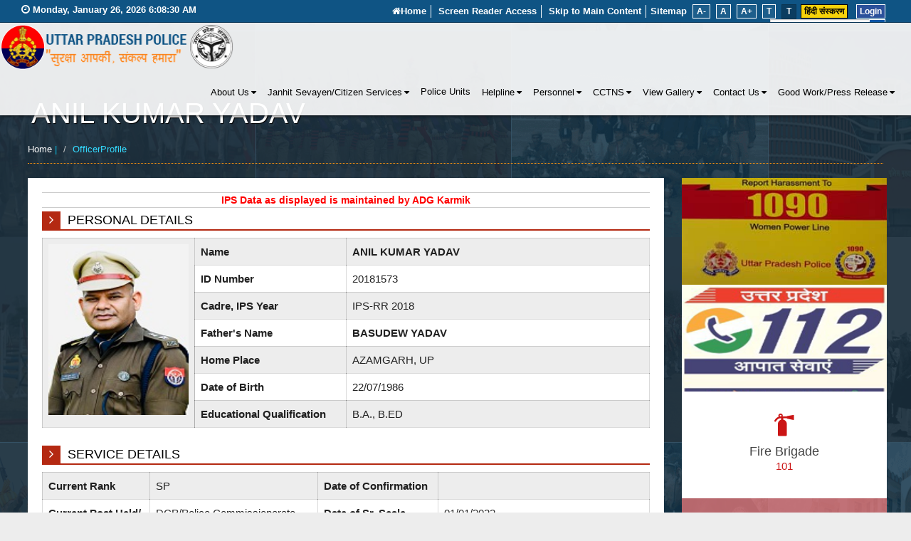

--- FILE ---
content_type: application/javascript
request_url: https://uppolice.gov.in/js/waltzerjs.js
body_size: 1479
content:
!function(t,s,n,e){t.fn.waltzer=function(s){var n={developerMode:!1,vertical:!1,scroll:1,offset:0,circular:!0,auto:!1,autoPause:1e3,speed:300,easing:"swing",navBtns:!0,leftNavBtn:"left-nav-btn",rightNavBtn:"right-nav-btn",pager:!1,onCreate:null,onComplete:null,onForwardComplete:null,onBackwardComplete:null};function o(i,s){this.options=t.extend({},n,s),this.coreValues(i),this.utilities(this),this.actions(this),this.init(this)}return o.prototype.coreValues=function(s){if(this.$container=s,this.$items=this.$container.children().not("."+this.options.leftNavBtn+", ."+this.options.rightNavBtn),this.options.navBtns&&(t('<div class="'+this.options.leftNavBtn+'"></div>').appendTo(this.$container),t('<div class="'+this.options.rightNavBtn+'"></div>').appendTo(this.$container),this.$buttons=this.$container.find("."+this.options.leftNavBtn+", ."+this.options.rightNavBtn)),this.itemCount=this.$items.length,this.options.vertical?(this.containerWidth=this.$container.outerHeight(!1),this.itemWidth=this.$items.outerHeight(!0),this.itemMarginWidth=this.itemWidth-this.$items.outerHeight(!1),this.containerHeight=this.containerWidth):(this.containerWidth=this.$container.outerWidth(!1),this.itemWidth=this.$items.outerWidth(!0),this.itemMarginWidth=this.itemWidth-this.$items.outerWidth(!1),this.containerHeight=this.$items.outerHeight(!1)),this.innerWrapperWidth=this.itemWidth*this.itemCount,this.innerWrapperPos=0,this.speed=this.options.scroll*this.options.speed,this.scrollWidth=this.itemWidth*this.options.scroll,this.pageCount=1,this.options.circular=!this.options.pager&&this.options.circular,this.itemCount%this.options.scroll!=0||this.containerWidth/this.itemWidth+1<this.options.scroll)for(i=this.options.scroll-1;i>=1;i--)if(this.itemCount%i==0&&this.containerWidth/this.itemWidth+1>i){this.options.scroll=i;break}},o.prototype.utilities=function(t){this.cutAndPaste=function(t){if("forward"==t)for(i=0;i<this.options.scroll;i++)this.innerWrapper.append(this.$items[i]);else if("backward"==t)for(i=this.itemCount;i>=this.itemCount-this.options.scroll;i--)this.innerWrapper.prepend(this.$items[i])},this.refreshItemList=function(){return this.$items=this.innerWrapper.children("div.item1")},this.updatePageCount=function(t,s){for(s=s==e||0==s?1:s,i=0;i<s;i++)"forward"==t?this.pageCount<this.itemCount/this.options.scroll?this.pageCount++:this.pageCount=1:(t="backward")&&(this.pageCount>1?this.pageCount--:this.pageCount=this.itemCount/this.options.scroll);this.options.pager&&(this.$container.find(".pager").children("span").removeClass("active"),this.$container.find(".pager").children("span[data-button ="+this.pageCount+"]").addClass("active"))},this.addAuto=function(){return!!this.options.auto&&setInterval(function(){t.move("forward")},this.options.autoPause)},this.removeAuto=function(){return!!this.options.auto&&clearInterval(t.autoScroll)},this.eventTrigger=function(s){if("string"==typeof s)t.$container.trigger(s);else for(i=0;i<s.length;i++)t.$container.trigger(s[i])},this.animateFunction=function(i,s,n){this.innerWrapper.animate(i,this.speed,this.easing,function(){t.updatePageCount(s,n),t.directionCallBack.resolve(s),t.completeCallBack.resolve("completed"),t.eventTrigger([s+"Complete","moved"])})}},o.prototype.actions=function(i){this.animate=function(i,s){if(this.innerWrapper.is(":animated"))return!1;var n={},o=1==this.options.vertical?"top":"left",r=(s=s==e||0==s?1:s,this.scrollWidth*s);if(this.directionCallBack=t.Deferred(),this.completeCallBack=t.Deferred(),n[o]="forward"==i?"-="+r:"+="+r,this.eventTrigger(i),"forward"==i)this.innerWrapperWidth+this.innerWrapperPos[o]>this.containerWidth+this.itemWidth?this.animateFunction(n,i,s):this.options.circular?(this.cutAndPaste("forward"),this.innerWrapper.css(o,this.innerWrapperPos[o]+this.scrollWidth),this.animateFunction(n,i,s),this.refreshItemList()):this.options.circular||(n[o]=0,this.animateFunction(n,i,s));else if("backward"==i)if(this.innerWrapperPos[o]<0)this.animateFunction(n,i,s);else if(this.options.circular)this.cutAndPaste("backward"),this.innerWrapper.css(o,this.innerWrapperPos[o]-this.scrollWidth),this.animateFunction(n,i,s),this.refreshItemList();else if(!this.options.circular){if(this.scrollWidth<this.containerWidth){for(var a=this.containerWidth;a>0;)a-=this.itemWidth;n[o]=-1*(this.innerWrapperWidth-this.containerWidth+a)}else n[o]=-1*(this.innerWrapperWidth-this.scrollWidth);this.animateFunction(n,i,s)}this.initCallBacks(this.directionCallBack,this.completeCallBack)},this.initCallBacks=function(t,s){(i.options.onForwardComplete||i.options.onBackwardComplete)&&t.done(function(t){"forward"==t?"function"==typeof i.options.onForwardComplete&&i.options.onForwardComplete.call(i):"backward"==t&&"function"==typeof i.options.onBackwardComplete&&i.options.onBackwardComplete.call(i)}),"function"==typeof i.options.onComplete&&s.done(function(t){i.options.onComplete.call(i)})}},o.prototype.init=function(s){if(this.options.vertical?this.$items.wrapAll('<div class="innerWrapper" style="position:relative; height:'+this.innerWrapperWidth+'px;"></div>'):this.$items.wrapAll('<div class="innerWrapper" style="position:relative; width:'+this.innerWrapperWidth+'px;"></div>'),this.innerWrapper=this.$container.children("div.innerWrapper"),this.innerWrapper.wrap('<div class="mask" style="position:relative; overflow:hidden; width:100%; height:'+this.containerHeight+'px;"></div>'),0!=this.options.offset){for(i=0;i<this.options.offset;i++)this.innerWrapper.append(this.$items[i]);this.refreshItemList()}if(this.options.onCreate&&"function"==typeof this.options.onCreate&&this.options.onCreate.call(this),this.options.pager){this.$container.append('<div class="pager"></div>');var n=this.itemCount/this.options.scroll;for(i=0;i<n;i++){var e=this.pageCount==i+1?"active":"";this.$container.find(".pager").append('<span class="'+e+'" data-button="'+(i+1)+'"><span>'+(i+1)+"</span></span>")}this.$container.on("click",".pager > span",function(){var i=s.pageCount,n=t(this).attr("data-button");(i<n||i>n)&&(i<n?s.move("forward",n-i):s.move("backward",-1*(n-i)))})}this.options.auto&&(this.autoScroll=this.addAuto()),this.options.developerMode&&console.log(this),this.options.navBtns&&this.$buttons.on("click",function(){t(this).attr("class")==s.options.leftNavBtn?s.move("backward"):t(this).attr("class")==s.options.rightNavBtn&&s.move("forward")}),this.options.auto&&this.$container.on({mouseover:function(){return s.removeAuto()},mouseout:function(){return s.autoScroll=s.addAuto()}})},o.prototype.destroy=function(t){this.$container.find(".mask").after(this.$items).remove(),this.options.navBtns&&this.$buttons.off()},o.prototype.move=function(t,i){this.innerWrapperPos=this.innerWrapper.position(),this.animate(t,i)},this.each(function(){"string"==typeof s?($this=t(this).data("plugin_waltzerJS"),"forward"==s||"backward"==s?$this.move.call($this,s):"stop"==s?$this.removeAuto():"start"==s?$this.autoScroll=$this.addAuto():"destroy"==s&&$this[s].call($this)):t.data(t(this),"plugin_waltzerJS")||t(this).data("plugin_waltzerJS",new o(t(this),s))}),this}}(jQuery,window,document);

--- FILE ---
content_type: text/javascript
request_url: https://uppolice.gov.in/ScriptResource.axd?d=7R9aGwlvyZefX-PxAi7nb6TblNeRUn1mO_QtDH_lQsoPXUujZXMN7YvU0SsNok_d-VUqqcnE-jW5_HY6WdNoYewbO-9qDdgaGKELgP6RvLWB-lr2Vmz0UhA-gA78dJqYZ4k38dCDRD4uvrTeM5Uz3A2&t=51e37521
body_size: 1282
content:
// Name:        HoverExtender.HoverBehavior.debug.js
// Assembly:    AjaxControlToolkit
// Version:     4.1.7.1213
// FileVersion: 4.1.7.1213
// (c) 2010 CodePlex Foundation



/// <reference name="MicrosoftAjax.debug.js" />
/// <reference path="../ExtenderBase/BaseScripts.js" />
/// <reference path="../Common/Common.js" />

(function() {
var scriptName = "ExtendedHover";

function execute() {

Type.registerNamespace('Sys.Extended.UI');

Sys.Extended.UI.HoverBehavior = function(element) {
    /// <param name="element">The DOM element the behavior is associated with.</param>
    Sys.Extended.UI.HoverBehavior.initializeBase(this, [element]);
    
    this._elementHandlers = null;
    this._hoverElementHandlers = null;
    
    this._hoverElement = null;
    this._hoverCount = 0;
    this._unhoverDelay = 0;
    this._hoverDelay = 0;
    this._hoverScript = null;
    this._unhoverScript = null;   
    this._hoverFired = false; 
}
    
Sys.Extended.UI.HoverBehavior.prototype = {
    _setupHandlersArray: function() {
        var target = [];        
        target[0] = Function.createDelegate(this, this._onHover);                
        target[1] = Function.createDelegate(this, this._onUnhover);        
        return target;
    },
    
    get_elementHandlers: function() {
        
        if (!this._elementHandlers) {
            this._elementHandlers = this._setupHandlersArray();
        }
        return this._elementHandlers;
    },
    
    get_hoverElementHandlers: function() {
        
        if (!this._hoverElementHandlers) {
            this._hoverElementHandlers = this._setupHandlersArray();
        }
        return this._hoverElementHandlers;
    },

    get_hoverElement: function() {        
        /// <value type="Object">Dom element associated with this behavior.</value>       
       
        return this._hoverElement;
    },
    
    set_hoverElement: function(element) {
        /// <param name="element" type="Object">Dom element associated with this behavior.</param>
                
        if (element != this._hoverElement) {
            
            if (this._hoverElement) {
                this._setupHandlers(this._hoverElement, this.get_hoverElementHandlers(), false);
            }
            
            this._hoverElement = element;
            
            if (this._hoverElement) {
                this._setupHandlers(this._hoverElement, this.get_hoverElementHandlers(), true);
            }            
        }
    },
    
    get_hoverDelay: function() {
        /// <value type="Number">Delay in milliseconds before unhover event is raised.</value>
        return this._hoverDelay;
    },
    
    set_hoverDelay: function(value) {
        /// <param name="value" type="Number">Delay in milliseconds before unhover event is raised.</param>
        this._hoverDelay = value;
        this.raisePropertyChanged('hoverDelay');
    },
    
    get_hoverScript: function() {
        return this._hoverScript;
    },
    
    set_hoverScript : function(script) {
        this._hoverScript = script;
    },
    
    get_unhoverDelay: function() {
        /// <value type="Number">Delay in milliseconds before unhover event is raised.</value>
        return this._unhoverDelay;
    },
    
    set_unhoverDelay: function(value) {
        /// <param name="value" type="Number">Delay in milliseconds before unhover event is raised.</param>
        this._unhoverDelay = value;
        this.raisePropertyChanged('unhoverDelay');
    },
    
    get_unhoverScript: function() {
        return this._unhoverScript;
    },
    
    set_unhoverScript : function(script) {
        this._unhoverScript = script;
    },

    dispose: function() {
        var element = this.get_element();
        
        if (this._elementHandlers) {
            var handlers = this.get_elementHandlers();
            this._setupHandlers(element, handlers, false);
            this._elementHandlers = null;
        }
       
        if(this._hoverElement) {
            var handlers = this.get_hoverElementHandlers();
            this._setupHandlers(this._hoverElement, handlers, false);
            this._hoverElement = null;
        }        
        Sys.Extended.UI.HoverBehavior.callBaseMethod(this, 'dispose');
    },

    initialize: function() {
        Sys.Extended.UI.HoverBehavior.callBaseMethod(this, 'initialize');
        
        var handlers = this.get_elementHandlers();
        
        this._setupHandlers(this.get_element(), handlers, true);
        
        if (this._hoverElement) {
            handlers = this.get_hoverElementHandlers();
            this._setupHandlers(this._hoverElement, handlers, true);
        }
    },

    add_hover: function(handler) {
        this.get_events().addHandler("hover", handler);
    },

    remove_hover: function(handler) {
        this.get_events().removeHandler("hover", handler);
    },
    
    _fireHover : function() {
    
        if (!this._hoverCount || this._hoverFired) {
            return;
        }
        
        var handler = this.get_events().getHandler("hover");
        if (handler) {
            handler(this, Sys.EventArgs.Empty);
        }
        if (this._hoverScript) {
            eval(this._hoverScript);
        }
        this._hoverFired = true;
    },
    
    _onHover: function() {
        this._hoverCount++;
        
        if (!this._hoverDelay) {
            this._fireHover();
        }
        else {
            window.setTimeout(Function.createDelegate(this, this._fireHover), this._hoverDelay);
        }
    },

    add_unhover: function(handler) {
        this.get_events().addHandler("unhover", handler);
    },
    
    remove_unhover: function(handler) {
        this.get_events().removeHandler("unhover", handler);
    },
    
    _fireUnhover : function() {
        if (this._hoverFired && !this._hoverCount) {
            this._hoverFired = false;
            var handler = this.get_events().getHandler("unhover");
            if (handler) {
                handler(this, Sys.EventArgs.Empty);
            }
            if (this._unhoverScript) {
                eval(this._unhoverScript);
            }                  
        }
    },
    
    _onUnhover: function() {
        this._hoverCount--;
  
        if (this._hoverCount <= 0) {
        
            this._hoverCount = 0;   
        
            if (!this._unhoverDelay) {
                this._fireUnhover();
            }
            else {
                window.setTimeout(Function.createDelegate(this, this._fireUnhover), this._unhoverDelay);
            }       
            
        }
    },
    
    _setupHandlers: function(element, handlers, hookup) {        
    
        if (!this.get_isInitialized() || !element) return;
        
        if (hookup) {
            $addHandler(element, "mouseover", handlers[0]);        
            $addHandler(element, "focus", handlers[0]);        
            $addHandler(element, "mouseout", handlers[1]);        
            $addHandler(element, "blur", handlers[1]);
        }
        else {
            $removeHandler(element, "mouseover", handlers[0]);        
            $removeHandler(element, "focus", handlers[0]);        
            $removeHandler(element, "mouseout", handlers[1]);        
            $removeHandler(element, "blur", handlers[1]);
        }            
    }
}
Sys.Extended.UI.HoverBehavior.descriptor = {
    properties: [   {name: 'hoverElement', isDomElement: true},
                    {name: 'unhoverDelay', type: Number} ],
    events: [   {name: 'hover'},
                {name: 'unhover'} ]
}
Sys.Extended.UI.HoverBehavior.registerClass('Sys.Extended.UI.HoverBehavior', Sys.Extended.UI.BehaviorBase);
Sys.registerComponent(Sys.Extended.UI.HoverBehavior, { name: "hover" });

} // execute

if (window.Sys && Sys.loader) {
    Sys.loader.registerScript(scriptName, ["ExtendedBase", "ExtendedCommon"], execute);
}
else {
    execute();
}

})();


--- FILE ---
content_type: application/javascript
request_url: https://uppolice.gov.in/en_Themes/search-code.js
body_size: 1369
content:
$(document).ready(function(){$(".hi-btn").click(function(){var t=confirm("आपको उत्तर प्रदेश पुलिस, उत्तर प्रदेश सरकार की वेबसाइट के हिंदी संस्करण पर हस्तानांतरित किया जा रहा है");return 1==t?(window.location(this.window.url+"/hi"),!0):0!=t&&void 0})}),$(document).ready(function(){var t=new RegExp(location.host);$("a").each(function(){t.test($(this).attr("href"))?$(this).addClass("local"):$(this).addClass("external")}),$("a").filter(function(){return this.hostname&&this.hostname!==location.hostname}).click(function(){$(this).attr("target","_blank");return!!window.confirm("You are about to leave the website of U.P. Police, Uttar Pradesh, Official Website of Government of Uttar Pradesh, India and view the content of an external website. Uttar Pradesh Police cannot be held responsible for the content of this websites.")})});

//// Date Time Function
	
tday=new Array("Sunday", "Monday", "Tuesday", "Wednesday", "Thursday", "Friday", "Saturday");
tmonth=new Array("January", "Febuary", "March", "April", "May", "June", "July", "August", "September", "October", "November", "December");

function GetClock(){
var d=new Date();
var nday=d.getDay(),nmonth=d.getMonth(),ndate=d.getDate(),nyear=d.getYear();
if(nyear<1000) nyear+=1900;
var nhour=d.getHours(),nmin=d.getMinutes(),nsec=d.getSeconds(),ap;

if(nhour==0){ap=" AM";nhour=12;}
else if(nhour<12){ap=" AM";}
else if(nhour==12){ap=" PM";}
else if(nhour>12){ap=" PM";nhour-=12;}

if(nmin<=9) nmin="0"+nmin;
if(nsec<=9) nsec="0"+nsec;

document.getElementById('datetime').innerHTML=""+tday[nday]+", "+tmonth[nmonth]+" "+ndate+", "+nyear+" "+nhour+":"+nmin+":"+nsec+ap+"";
}

window.onload=function(){
GetClock();
setInterval(GetClock,1000);
}

/////////// END HERE

$(document).ready(function() {

$(".breadcrumb a").attr("href", "en.aspx")

if($(window).width() >= 750){
// do your stuff
//$('<div class="basic"><a class="closeme" title="Close"></a><div class="fram-hldr" style="height: 257px; width: 100%; background: #020f35; font-size: 25px; position: relative; font-weight: 400; color: #ffffff; padding: 10px;"><center><h3 style="color: #fff; margin: 0 0 10px 0!important;"><img src="img/flowericon.png" width="25" height="25" /> Police at Your Service <img src="img/flowericon.png" width="25" height="25" /></h3><marquee direction="up" onmouseover="stop();" onmouseout="start();" scrollamount="2" behavior="scroll" style="height: 200px; width: 100%;"><a class="twitter-timeline" href="https://twitter.com/Uppolice?ref_src=twsrc%5Etfw">@Uppolice</a><script async="" src="https://platform.twitter.com/widgets.js" charset="utf-8"></script></marquee></center></div></div>').insertBefore($("#section01"));
}
    //$(".inner").append("<p>Test</p>");

    

    var ob = $('.imp-notice-content');
    var speed = 50000;
    
    ob.bind('marquee', function() {
        var tw = ob.width();
        var ww = ob.parent().width();
        ob.css({ right: -tw });
        ob.animate({ right: ww }, speed, 'linear', function() {
            ob.trigger('marquee');
        });
    }).trigger('marquee');
    
    ob.hover(function() {
        ob.stop();
    }, function() {
        var tw = ob.width();
        var ww = ob.parent().width();
        var cur = parseInt(ob.css('right'), 10);
        var speedDecrease = 1 - ((cur + tw) / (ww + tw));
        ob.animate({ right: ww }, speedDecrease * speed, 'linear', function() {
            ob.trigger('marquee');
        });
    });
});
var kword = document.getElementById('searchinput').value;
        function submitForm() {
            var kword = document.getElementById('searchinput').value; // change here
            if (kword != "") {
                window.location.href = "https://uppolice.gov.in/en/search?q=" + kword;
            } else
                alert('Enter your keyword.');
        }